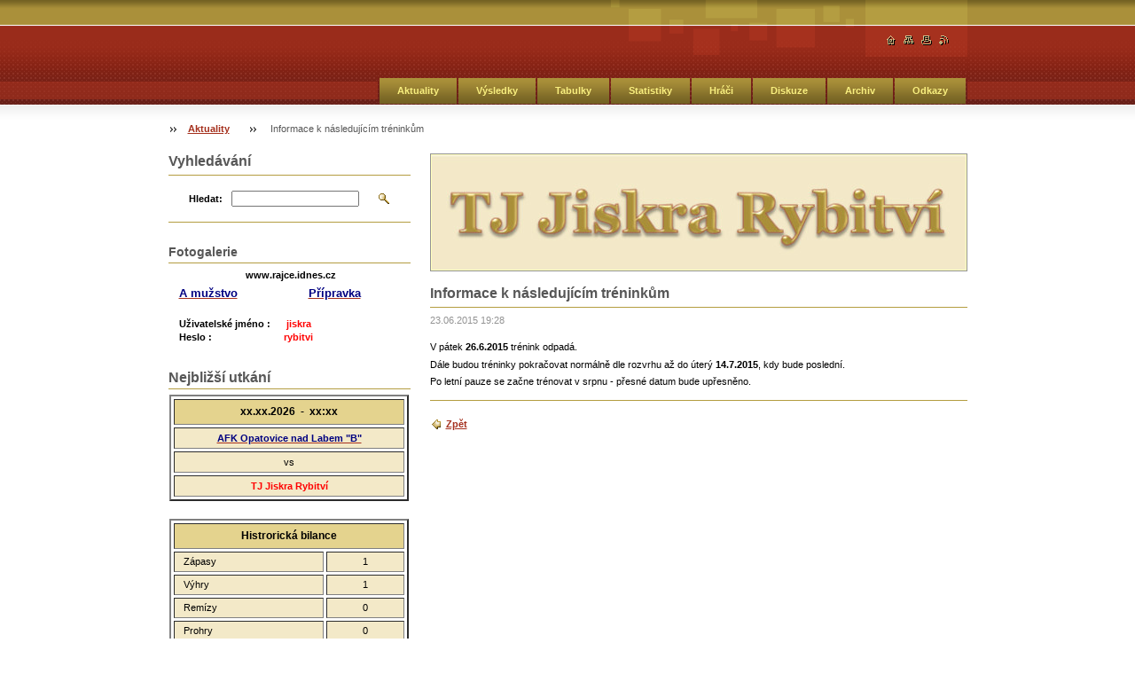

--- FILE ---
content_type: text/html; charset=UTF-8
request_url: https://www.jiskrarybitvi.cz/news/informace-k-nasledujicim-treninkum/
body_size: 9056
content:
<!--[if lte IE 9]><!DOCTYPE HTML PUBLIC "-//W3C//DTD HTML 4.01 Transitional//EN" "https://www.w3.org/TR/html4/loose.dtd"><![endif]-->
<!DOCTYPE html>

<!--[if IE]><html class="ie" lang="cs"><![endif]-->
<!--[if gt IE 9]><!--> 
<html lang="cs">
<!--<![endif]-->

    <head>
        <!--[if lt IE 8]><meta http-equiv="X-UA-Compatible" content="IE=EmulateIE7"><![endif]--><!--[if IE 8]><meta http-equiv="X-UA-Compatible" content="IE=EmulateIE8"><![endif]--><!--[if IE 9]><meta http-equiv="X-UA-Compatible" content="IE=EmulateIE9"><![endif]-->
        <base href="https://www.jiskrarybitvi.cz/">
  <meta charset="utf-8">
  <meta name="description" content="">
  <meta name="keywords" content="">
  <meta name="generator" content="Webnode">
  <meta name="apple-mobile-web-app-capable" content="yes">
  <meta name="apple-mobile-web-app-status-bar-style" content="black">
  <meta name="format-detection" content="telephone=no">
    <link rel="icon" type="image/svg+xml" href="/favicon.svg" sizes="any">  <link rel="icon" type="image/svg+xml" href="/favicon16.svg" sizes="16x16">  <link rel="icon" href="/favicon.ico">  <link rel="stylesheet" href="https://www.jiskrarybitvi.cz/wysiwyg/system.style.css">
<link rel="canonical" href="https://www.jiskrarybitvi.cz/news/informace-k-nasledujicim-treninkum/">
<script type="text/javascript">(function(i,s,o,g,r,a,m){i['GoogleAnalyticsObject']=r;i[r]=i[r]||function(){
			(i[r].q=i[r].q||[]).push(arguments)},i[r].l=1*new Date();a=s.createElement(o),
			m=s.getElementsByTagName(o)[0];a.async=1;a.src=g;m.parentNode.insertBefore(a,m)
			})(window,document,'script','//www.google-analytics.com/analytics.js','ga');ga('create', 'UA-797705-6', 'auto',{"name":"wnd_header"});ga('wnd_header.set', 'dimension1', 'W1');ga('wnd_header.set', 'anonymizeIp', true);ga('wnd_header.send', 'pageview');var pageTrackerAllTrackEvent=function(category,action,opt_label,opt_value){ga('send', 'event', category, action, opt_label, opt_value)};</script>
  <link rel="alternate" type="application/rss+xml" href="https://jiskrarybitvi.cz/rss/all.xml" title="">
<!--[if lte IE 9]><style type="text/css">.cke_skin_webnode iframe {vertical-align: baseline !important;}</style><![endif]-->
        <title>Informace k následujícím tréninkům :: TJ Jiskra Rybitví</title>
        <meta name="robots" content="index, follow">
        <meta name="googlebot" content="index, follow">
        <script type="text/javascript" src="https://d11bh4d8fhuq47.cloudfront.net/_system/skins/v8/50000019/js/lib.js"></script>
        <link rel="stylesheet" type="text/css" href="https://d11bh4d8fhuq47.cloudfront.net/_system/skins/v8/50000019/css/style.css" media="screen,handheld,projection">
        <link rel="stylesheet" type="text/css" href="https://d11bh4d8fhuq47.cloudfront.net/_system/skins/v8/50000019/css/print.css" media="print">
    
				<script type="text/javascript">
				/* <![CDATA[ */
					
					if (typeof(RS_CFG) == 'undefined') RS_CFG = new Array();
					RS_CFG['staticServers'] = new Array('https://d11bh4d8fhuq47.cloudfront.net/');
					RS_CFG['skinServers'] = new Array('https://d11bh4d8fhuq47.cloudfront.net/');
					RS_CFG['filesPath'] = 'https://www.jiskrarybitvi.cz/_files/';
					RS_CFG['filesAWSS3Path'] = 'https://da0007288d.clvaw-cdnwnd.com/95d9c9aef8f2a91ebef9291145238dba/';
					RS_CFG['lbClose'] = 'Zavřít';
					RS_CFG['skin'] = 'default';
					if (!RS_CFG['labels']) RS_CFG['labels'] = new Array();
					RS_CFG['systemName'] = 'Webnode';
						
					RS_CFG['responsiveLayout'] = 0;
					RS_CFG['mobileDevice'] = 0;
					RS_CFG['labels']['copyPasteSource'] = 'Více zde:';
					
				/* ]]> */
				</script><script type="text/javascript" src="https://d11bh4d8fhuq47.cloudfront.net/_system/client/js/compressed/frontend.package.1-3-108.js?ph=da0007288d"></script><style type="text/css"></style></head>

    <body>
        <script type="text/javascript">
            /* <![CDATA[ */
           
                RubicusFrontendIns.addAbsoluteHeaderBlockId('headerMenu');

            /* ]]> */
        </script>    

        <div id="pageWrapper">
    
            <div id="page">
        
                <div id="headerWrapper">
        
                    <div id="header">
                    
                        <div id="headerLogo">                    
                            <div id="logo"><a href="home/" title="Přejít na úvodní stránku."><span id="rbcSystemIdentifierLogo" style="visibility: hidden;">TJ Jiskra Rybitví</span></a></div>                            <script type="text/javascript"> /* <![CDATA[ */ logoCentering(); /* ]]> */ </script>                            
                        </div> <!-- id="headerLogo" -->
                        
                        <div class="cleaner"></div>
                
                        <div class="quick">
                            <ul>                                
                                <li class="homepage"><a href="home/" title="Přejít na úvodní stránku."><span class="hidden">Úvodní stránka</span></a></li>
                                <li class="sitemap"><a href="/sitemap/" title="Přejít na mapu stránek."><span class="hidden">Mapa stránek</span></a></li>
                                <li class="print"><a href="#" onclick="window.print(); return false;" title="Vytisknout stránku"><span class="hidden">Tisk</span></a></li>
                                <li class="rss"><a href="/rss/" title="RSS kanály"><span class="hidden">RSS</span></a></li>
                            </ul>
                        </div> <!-- class="quick" -->
                        
                        <div id="languageSelect"></div>			
                        
                        <hr class="hidden">
                
                        <div id="headerMenu">
                            
<ul class="menu">
	<li class="first"><a href="/home/">Aktuality</a></li>
	<li><a href="/vysledky/">Výsledky</a></li>
	<li><a href="/tabulky/">Tabulky</a></li>
	<li><a href="/statistiky/">Statistiky</a></li>
	<li><a href="/hraci/">Hráči</a></li>
	<li><a href="/diskuze/">Diskuze</a></li>
	<li><a href="/archiv/">Archiv</a></li>
	<li class="last"><a href="/odkazy/">Odkazy</a></li>
</ul>			
                        </div> <!-- id="mainMenu" -->
                        
                        <hr class="hidden">
                        
                        <div class="cleaner"></div>
                            
                        <div id="navigator">
                            <div id="pageNavigator" class="rbcContentBlock"><span class="separator"><span class="invisible"> &gt; </span></span><a class="navFirstPage" href="/home/">Aktuality</a><span class="separator"><span class="invisible"> &gt; </span></span><span id="navCurrentPage">Informace k následujícím tréninkům</span></div>                        </div> <!-- id="navigator" -->
                        
                        <hr class="hidden">                
                        
                        <div class="cleaner"></div>
                
                </div> <!-- id="header" -->
                    
                </div> <!-- id="headerWrapper" -->
                
                <div id="contentWrapper">
                
                    <div id="content" class="threeCols">
                    
                        <div id="mainColumn"> 
                        
                            <div id="illustration">
                                <div class="in1">
                                    <div class="in2">
                                        <img src="https://da0007288d.clvaw-cdnwnd.com/95d9c9aef8f2a91ebef9291145238dba/200003232-13b9e14b3a/50000000.jpg?ph=da0007288d" width="602" height="129" alt="">                                        <br class="hidden">
                                        <span class="slogan"><span id="rbcCompanySlogan" class="rbcNoStyleSpan"></span></span>
                                    </div>
                                </div>
                            </div> <!-- id="illustration" -->                                                   
                            
                            


							<div class="box articleDetail">

		

                                <h1>Informace k následujícím tréninkům</h1>

                                <div class="list">
    								<ins>23.06.2015 19:28</ins>								
    								<div class="wsw">
    									<!-- WSW -->
<p>V pátek <strong>26.6.2015</strong> trénink odpadá.</p>
<p>Dále budou tréninky pokračovat normálně dle rozvrhu až do úterý <strong>14.7.2015</strong>, kdy bude poslední.</p>
<p>Po letní pauze se začne trénovat v srpnu - přesné datum bude upřesněno.</p>

    									<!-- / WSW -->
    								</div><!-- / class="wsw" -->
                                </div> <!-- class="list" -->
                                
                                
                                
                                
                                
                                <div class="back link">                                    
                                    <a class="icon posLeft leftArrow" href="archive/news/">Zpět</a>                                    
                                </div>								

		

								<hr class="hidden">

                                <div class="cleaner"></div>

							</div><!-- class="box articleDetail" -->


		                         
                        </div> <!-- id="mainColumn" -->
                        
                        <div id="leftColumn">
                                            
                            			
                                                
                            

                            <div class="leftSearch box">

		<form action="/search/" method="get" id="fulltextSearch">

                                <h2>Vyhledávání</h2>
                                <fieldset>   
                                    <label for="fulltextSearchText">Hledat:</label>
                                    <input type="text" id="fulltextSearchText" name="text" value="">
                                    <button type="submit" class="submit"><span class="hidden">Hledat</span></button>
                                </fieldset>

		</form>

                                <hr class="hidden">

                                <div class="cleaner"></div>

                            </div> <!-- class="leftSearch box" -->

		
                            			
                            
                            


                                <div class="box wysiwyg">

							        <div class="wsw">
								       <!-- WSW -->

		<h2 style="cursor: default;"><span style="font-size:14px;">Fotogalerie</span><b style="cursor: default;"> </b></h2>
<p style="cursor: default;"><b style="cursor: default;"><a style="cursor: default;" target="_self"><span style="color: rgb(0, 0, 128); cursor: default;"> </span></a></b></p>
<p style="cursor: default; text-align: center;"><b style="cursor: default;">&nbsp;www.rajce.idnes.cz</b></p>
<h4 style="cursor: default;"><b style="cursor: default;">&nbsp;&nbsp; <a href="http://jiskrarybitvi.rajce.idnes.cz/?sort=date" target="_blank"><span style="color: rgb(0, 0, 128); cursor: default;">A mužstvo</span></a>&nbsp;&nbsp;&nbsp;&nbsp;&nbsp;&nbsp;&nbsp;&nbsp;&nbsp;&nbsp;&nbsp;&nbsp;&nbsp;&nbsp;&nbsp;&nbsp;&nbsp;&nbsp;&nbsp; <a href="http://jiskrarybitvipripravka.rajce.idnes.cz/" target="_blank"><span style="color: rgb(0, 0, 128); cursor: default;">Přípravka</span></a></b></h4>
<p style="cursor: default;"><br style="cursor: default;">
<b style="cursor: default;">&nbsp;&nbsp;&nbsp;&nbsp;Uživatelské jméno :&nbsp; &nbsp; &nbsp; <span style="color: rgb(255, 0, 0); cursor: default;">jiskra</span><br style="cursor: default;">
&nbsp;&nbsp;&nbsp;&nbsp;Heslo :&nbsp;&nbsp;&nbsp;&nbsp;&nbsp;&nbsp;&nbsp;&nbsp;&nbsp;&nbsp;&nbsp;&nbsp;&nbsp;&nbsp;&nbsp;&nbsp;&nbsp;&nbsp;&nbsp;&nbsp;&nbsp;&nbsp; &nbsp; &nbsp; </b><span style="color: rgb(255, 0, 0); cursor: default;"><b style="cursor: default;">rybitvi</b></span></p>


								       <!-- WSW -->
							        </div><!-- class="wsw" -->

							        <hr class="hidden">

                                    <div class="cleaner"></div>

			                    </div><!-- class="box wysiwyg" -->

		


                                <div class="box wysiwyg">

							        <div class="wsw">
								       <!-- WSW -->

		<h1>Nejbližší utkání</h1>
<table _extended="true" align="center" border="2" cellpadding="1" cellspacing="3" class="basic" style="width: 270px;" width="270">
	<tbody>
		<tr style="cursor: default;">
			<td align="center" bgcolor="#e4d38e" colspan="4" height="25" style="cursor: default;" valign="middle" width="20"><span style="font-size:12px;"><span style="font-family: verdana,geneva,sans-serif;"><strong>xx.xx.2026&nbsp; -&nbsp; <span style="color:#000000;">xx:xx</span></strong></span></span></td>
		</tr>
		<tr style="cursor: default;">
			<td colspan="4" style="cursor: default; text-align: center; vertical-align: middle; width: 20px; height: 20px; background-color: rgb(243, 233, 200);"><a href="statistiky/souperi/tj-paramo-pardubice/"><strong><span style="color:#000080;"><span style="font-size:12px;"><span style="display: none;">&nbsp;</span></span></span></strong></a><a href="statistiky/souperi/afk-opatovice-nad-labem-b/"><span style="color:#000080;">AFK Opatovice nad Labem "B"</span></a></td>
		</tr>
		<tr style="cursor: default;">
			<td colspan="4" style="cursor: default; text-align: center; vertical-align: middle; width: 20px; height: 20px; background-color: rgb(243, 233, 200);">vs</td>
		</tr>
		<tr style="cursor: default;">
			<td colspan="4" style="cursor: default; vertical-align: middle; width: 20px; height: 20px; background-color: rgb(243, 233, 200); text-align: center;"><span style="color:#ff0000;"><strong>TJ Jiskra Rybitví</strong></span><a href="statistiky/souperi/fk-banik-chvaletice-a/"><span style="color:#0000cd;"><span style="font-size: 12px;"><span style="font-size: 12px;"><span style="font-family: verdana,geneva,sans-serif;"><strong><span style="display: none;">&nbsp;</span><span style="display: none;"> </span></strong></span></span></span></span></a><a href="statistiky/souperi/fk-banik-chvaletice-a/"><span style="color:#0000cd;"><span style="font-size:12px;"><strong><span style="display: none;">&nbsp;</span><span style="display: none;">&nbsp;&nbsp;&nbsp;</span></strong></span></span></a><a href="statistiky/souperi/fk-banik-chvaletice-a/"><span style="color:#0000cd;"><span style="font-size:12px;"><strong><span style="display: none;"> T</span></strong></span></span></a><span style="color:#0000cd;"><span style="font-size:12px;"><strong><span style="display: none;">Sokol RohoznicT</span></strong></span></span></td>
		</tr>
	</tbody>
</table>
<p>&nbsp;</p>
<table align="center" border="2" cellpadding="1" cellspacing="3" class="basic" style="width: 270px;">
	<tbody>
		<tr>
			<td colspan="2" style="width: 180px; text-align: center; height: 25px; background-color: rgb(228, 211, 142);"><strong><span style="font-size:12px;"><span style="font-family: verdana,geneva,sans-serif;">Histrorická bilance</span></span></strong></td>
		</tr>
		<tr>
			<td style="width: 165px; background-color: rgb(243, 233, 200); height: 19px;">&nbsp;&nbsp; Zápasy</td>
			<td style="background-color: rgb(243, 233, 200); text-align: center;">1</td>
		</tr>
		<tr>
			<td style="width: 165px; background-color: rgb(243, 233, 200); height: 19px;">&nbsp;&nbsp; Výhry</td>
			<td style="background-color: rgb(243, 233, 200); text-align: center;">1</td>
		</tr>
		<tr>
			<td style="width: 165px; background-color: rgb(243, 233, 200); height: 19px;">&nbsp;&nbsp; Remízy</td>
			<td style="background-color: rgb(243, 233, 200); text-align: center;">0</td>
		</tr>
		<tr>
			<td style="width: 165px; background-color: rgb(243, 233, 200); height: 19px;">&nbsp;&nbsp; Prohry</td>
			<td style="background-color: rgb(243, 233, 200); text-align: center;">0</td>
		</tr>
		<tr>
			<td style="width: 165px; background-color: rgb(243, 233, 200); height: 19px;">&nbsp;&nbsp; Skóre</td>
			<td style="background-color: rgb(243, 233, 200); text-align: center;">2 : 1</td>
		</tr>
		<tr>
			<td style="width: 165px; background-color: rgb(243, 233, 200); height: 19px;">&nbsp;&nbsp; Žluté karty</td>
			<td style="background-color: rgb(243, 233, 200); text-align: center;">2 : 2</td>
		</tr>
		<tr>
			<td style="width: 165px; background-color: rgb(243, 233, 200); height: 19px;">&nbsp;&nbsp; Červené karty</td>
			<td style="background-color: rgb(243, 233, 200); text-align: center;">0 : 0</td>
		</tr>
		<tr>
			<td style="width: 165px; background-color: rgb(243, 233, 200); height: 19px;">&nbsp;&nbsp; Shutout</td>
			<td style="background-color: rgb(243, 233, 200); text-align: center;">0 x</td>
		</tr>
		<tr>
			<td style="width: 165px; background-color: rgb(243, 233, 200); height: 19px;">&nbsp;&nbsp; Nevstřelený gól</td>
			<td style="background-color: rgb(243, 233, 200); text-align: center;">0 x</td>
		</tr>
	</tbody>
</table>
<p>&nbsp;</p>
<table align="center" border="2" cellpadding="1" cellspacing="3" class="basic" style="width: 270px;">
	<tbody>
		<tr>
			<td colspan="3" style="width: 180px; text-align: center; height: 25px; background-color: rgb(228, 211, 142);"><strong>Nejvíc s tímto soupeřem</strong></td>
		</tr>
		<tr>
			<td colspan="1" style="width: 70px; background-color: rgb(243, 233, 200); height: 19px; text-align: center;">Zápasy</td>
			<td style="width: 165px; background-color: rgb(243, 233, 200); height: 19px;">&nbsp; 16 hráčů</td>
			<td colspan="1" style="background-color: rgb(243, 233, 200); text-align: center; width: 30px;">1x</td>
		</tr>
		<tr>
			<td colspan="1" rowspan="2" style="background-color: rgb(243, 233, 200); text-align: center; width: 50px;">Góly</td>
			<td style="width: 165px; background-color: rgb(243, 233, 200); height: 19px;">&nbsp; Nyč Filip</td>
			<td colspan="1" rowspan="2" style="width: 50px; background-color: rgb(243, 233, 200); height: 19px; text-align: center;">1x</td>
		</tr>
		<tr>
			<td style="width: 165px; background-color: rgb(243, 233, 200); height: 19px;">&nbsp; Vlk Patrik</td>
		</tr>
		<tr>
			<td colspan="1" rowspan="2" style="width: 50px; background-color: rgb(243, 233, 200); height: 19px; text-align: center;">ŽK</td>
			<td style="background-color: rgb(243, 233, 200); width: 165px; height: 19px;">&nbsp; Rež Martin</td>
			<td colspan="1" rowspan="2" style="background-color: rgb(243, 233, 200); width: 50px; height: 19px; text-align: center;">1x</td>
		</tr>
		<tr>
			<td style="background-color: rgb(243, 233, 200); width: 165px; height: 19px;">&nbsp; Slavík Daniel</td>
		</tr>
		<tr>
			<td colspan="1" style="width: 50px; background-color: rgb(243, 233, 200); height: 19px; text-align: center;">ČK</td>
			<td style="background-color: rgb(243, 233, 200); width: 165px; height: 19px;">&nbsp; -</td>
			<td colspan="1" style="background-color: rgb(243, 233, 200); width: 50px; height: 19px; text-align: center;">-</td>
		</tr>
	</tbody>
</table>
<p>&nbsp;</p>


								       <!-- WSW -->
							        </div><!-- class="wsw" -->

							        <hr class="hidden">

                                    <div class="cleaner"></div>

			                    </div><!-- class="box wysiwyg" -->

		


                                <div class="box wysiwyg">

							        <div class="wsw">
								       <!-- WSW -->

		<h2 style="cursor: default;"><span style="font-size:14px;">Rozlosování&nbsp; -&nbsp; Podzim 2025</span></h2>
<table border="0" cellpadding="0" cellspacing="0" class="basic" height="302" style="width: 270px; height: 330px;" width="271">
	<thead>
		<tr>
			<td style="background-color: rgb(228, 211, 142);">&nbsp;</td>
			<td style="width: 35px; background-color: rgb(228, 211, 142); height: 25px;"><strong>Datum</strong></td>
			<td style="width: 35px; background-color: rgb(228, 211, 142); text-align: center;"><strong>Zápas</strong></td>
			<td style="width: 35px; background-color: rgb(228, 211, 142); text-align: center;"><strong>Čas</strong></td>
		</tr>
	</thead>
	<tbody>
		<tr>
			<td style="width: 22px; background-color: rgb(243, 233, 200); text-align: center; height: 20px;">Ne</td>
			<td style="width: 35px; background-color: rgb(243, 233, 200); text-align: center; height: 20px;">17.08.</td>
			<td style="width: 170px; background-color: rgb(243, 233, 200); height: 19px;">&nbsp; Dražkovice :<strong> Rybitví</strong></td>
			<td style="width: 45px; background-color: rgb(243, 233, 200); text-align: center; height: 20px;"><span style="color:#800000;"><strong>4 : 2</strong></span></td>
		</tr>
		<tr>
			<td style="width: 22px; background-color: rgb(243, 233, 200); text-align: center; height: 20px;">So</td>
			<td style="width: 35px; background-color: rgb(243, 233, 200); text-align: center; height: 20px;">23.08.</td>
			<td style="width: 170px; background-color: rgb(243, 233, 200); height: 19px;">&nbsp; <strong>Rybitví</strong> : St. Mateřov</td>
			<td style="width: 45px; background-color: rgb(243, 233, 200); text-align: center; height: 20px;"><span style="color:#800000;"><strong>5 : 0</strong></span></td>
		</tr>
		<tr>
			<td style="width: 22px; background-color: rgb(243, 233, 200); text-align: center; height: 20px;">Ne</td>
			<td style="width: 35px; background-color: rgb(243, 233, 200); text-align: center; height: 20px;">31.08.</td>
			<td style="width: 170px; background-color: rgb(243, 233, 200); height: 19px;">&nbsp; Ostřešany :<strong> Rybitví</strong></td>
			<td style="width: 45px; background-color: rgb(243, 233, 200); text-align: center; height: 20px;"><span style="color:#800000;"><strong>3 : 0</strong></span></td>
		</tr>
		<tr>
			<td style="width: 22px; background-color: rgb(243, 233, 200); text-align: center; height: 20px;">So</td>
			<td style="width: 35px; background-color: rgb(243, 233, 200); text-align: center; height: 20px;">06.09.</td>
			<td style="width: 170px; background-color: rgb(243, 233, 200); height: 19px;">&nbsp; <strong>Rybitví </strong>:<strong>&nbsp;</strong>Chvaletice</td>
			<td style="width: 45px; background-color: rgb(243, 233, 200); text-align: center; height: 20px;"><span style="color:#800000;"><strong>3 : 1</strong></span></td>
		</tr>
		<tr>
			<td style="width: 22px; background-color: rgb(243, 233, 200); text-align: center; height: 20px;">So</td>
			<td style="width: 35px; background-color: rgb(243, 233, 200); text-align: center; height: 20px;">13.09.</td>
			<td style="width: 170px; background-color: rgb(243, 233, 200); height: 19px;">&nbsp; Horní Ředice B :<strong> Rybitví</strong></td>
			<td style="width: 45px; background-color: rgb(243, 233, 200); text-align: center; height: 20px;"><span style="color:#800000;"><strong>4 : 2</strong></span></td>
		</tr>
		<tr>
			<td style="width: 22px; background-color: rgb(243, 233, 200); text-align: center; height: 20px;">So</td>
			<td style="width: 35px; background-color: rgb(243, 233, 200); text-align: center; height: 20px;">20.09.</td>
			<td style="width: 170px; background-color: rgb(243, 233, 200); height: 19px;">&nbsp; <strong><strong>Rybitví&nbsp;</strong></strong>: Rohoznice</td>
			<td style="width: 45px; background-color: rgb(243, 233, 200); text-align: center; height: 20px;"><span style="color:#800000;"><strong>2 : 5</strong></span></td>
		</tr>
		<tr>
			<td style="width: 22px; background-color: rgb(243, 233, 200); text-align: center; height: 20px;">So</td>
			<td style="width: 35px; background-color: rgb(243, 233, 200); text-align: center; height: 20px;">27.09.</td>
			<td style="width: 170px; background-color: rgb(243, 233, 200); height: 19px;">&nbsp; Valy :<strong> Rybitví</strong></td>
			<td style="width: 45px; background-color: rgb(243, 233, 200); text-align: center; height: 20px;"><span style="color:#800000;"><strong>1 : 1</strong></span></td>
		</tr>
		<tr>
			<td style="width: 22px; background-color: rgb(243, 233, 200); text-align: center; height: 20px;">So</td>
			<td style="width: 35px; background-color: rgb(243, 233, 200); text-align: center; height: 20px;">04.10.</td>
			<td style="width: 170px; background-color: rgb(243, 233, 200); height: 19px;">&nbsp;&nbsp;<strong>Rybitví </strong>: Dolany</td>
			<td style="width: 45px; background-color: rgb(243, 233, 200); text-align: center; height: 20px;"><span style="color:#800000;"><strong>5 : 2</strong></span></td>
		</tr>
		<tr>
			<td style="width: 22px; background-color: rgb(243, 233, 200); text-align: center; height: 20px;">Ne</td>
			<td style="width: 35px; background-color: rgb(243, 233, 200); text-align: center; height: 20px;">12.10.</td>
			<td style="width: 170px; background-color: rgb(243, 233, 200); height: 19px;">&nbsp; Paramo Pce :<strong> Rybitví</strong></td>
			<td style="width: 45px; background-color: rgb(243, 233, 200); text-align: center; height: 20px;"><span style="color:#800000;"><strong>4 : 4</strong></span></td>
		</tr>
		<tr>
			<td style="width: 22px; background-color: rgb(243, 233, 200); text-align: center; height: 20px;">So</td>
			<td style="width: 35px; background-color: rgb(243, 233, 200); text-align: center; height: 20px;"><span style="color:#000000;">18.10.</span></td>
			<td style="width: 170px; background-color: rgb(243, 233, 200); height: 19px;">&nbsp; <strong>Rybitví</strong>&nbsp;: Jaroslav</td>
			<td style="width: 45px; background-color: rgb(243, 233, 200); text-align: center; height: 20px;"><span style="color:#800000;"><strong>3 : 0</strong></span></td>
		</tr>
		<tr>
			<td style="width: 22px; background-color: rgb(243, 233, 200); text-align: center; height: 20px;">Ne</td>
			<td style="width: 35px; background-color: rgb(243, 233, 200); text-align: center; height: 20px;">26.10.</td>
			<td style="width: 170px; background-color: rgb(243, 233, 200); height: 19px;">&nbsp; St. Hradiště :<strong> Rybitví</strong></td>
			<td style="width: 45px; background-color: rgb(243, 233, 200); text-align: center; height: 20px;"><span style="color:#800000;"><strong>6 : 0</strong></span></td>
		</tr>
		<tr>
			<td style="width: 22px; background-color: rgb(243, 233, 200); text-align: center; height: 20px;">So</td>
			<td style="width: 35px; background-color: rgb(243, 233, 200); text-align: center; height: 20px;">01.11</td>
			<td style="width: 170px; background-color: rgb(243, 233, 200); height: 19px;">&nbsp;<strong>&nbsp;Rybitví</strong>&nbsp;: Řečany n/L</td>
			<td style="width: 45px; background-color: rgb(243, 233, 200); text-align: center; height: 20px;"><span style="color:#800000;"><strong>2 : 6</strong></span></td>
		</tr>
		<tr>
			<td style="width: 22px; background-color: rgb(243, 233, 200); text-align: center; height: 20px;">So</td>
			<td style="width: 35px; background-color: rgb(243, 233, 200); text-align: center; height: 20px;">08.11</td>
			<td style="width: 170px; background-color: rgb(243, 233, 200); height: 19px;">&nbsp;<strong>&nbsp;Rybitví</strong>&nbsp;: Opatovice n/L</td>
			<td style="width: 45px; background-color: rgb(243, 233, 200); text-align: center; height: 20px;"><span style="color:#800000;"><strong>2 : 1</strong></span></td>
		</tr>
	</tbody>
</table>
<p style="cursor: default;">&nbsp;</p>
<p style="cursor: default;">&nbsp;</p>


								       <!-- WSW -->
							        </div><!-- class="wsw" -->

							        <hr class="hidden">

                                    <div class="cleaner"></div>

			                    </div><!-- class="box wysiwyg" -->

		


                                <div class="box wysiwyg">

							        <div class="wsw">
								       <!-- WSW -->

		<h2><span style="font-size:14px;">Rozlosování - veteráni nad 40 let</span></h2>
<table _extended="true" align="center" border="2" cellpadding="1" cellspacing="3" class="basic" height="98" width="270">
	<tbody>
		<tr style="cursor: default;">
			<td colspan="3" style="cursor: default; width: 40px; height: 22px; background-color: rgb(228, 211, 142); text-align: center;"><b style="cursor: default;">&nbsp;&nbsp; Turnaj č.1</b></td>
		</tr>
		<tr>
			<td style="cursor: default; text-align: center; width: 80px; height: 18px; background-color: rgb(243, 233, 200);"><strong>10.01.</strong></td>
			<td colspan="2" rowspan="1" style="cursor: default; width: 220px; height: 18px; background-color: rgb(243, 233, 200); text-align: center;"><strong>UMT Pardubice</strong></td>
		</tr>
		<tr>
			<td style="cursor: default; text-align: center; width: 40px; height: 18px; background-color: rgb(243, 233, 200);">09:25</td>
			<td style="cursor: default; width: 220px; height: 18px; background-color: rgb(243, 233, 200);">&nbsp; Starý Mateřov</td>
			<td style="text-align: center; cursor: default; width: 100px; background-color: rgb(243, 233, 200);">&nbsp;</td>
		</tr>
		<tr>
			<td style="cursor: default; text-align: center; width: 40px; height: 18px; background-color: rgb(243, 233, 200);">09:25</td>
			<td style="cursor: default; width: 220px; height: 18px; background-color: rgb(243, 233, 200);">&nbsp; Lázně Bohdaneč</td>
			<td style="text-align: center; cursor: default; width: 100px; background-color: rgb(243, 233, 200);">&nbsp;</td>
		</tr>
		<tr>
			<td style="cursor: default; text-align: center; width: 40px; height: 18px; background-color: rgb(243, 233, 200);">10:40</td>
			<td style="cursor: default; width: 220px; height: 18px; background-color: rgb(243, 233, 200);">&nbsp; Semín</td>
			<td style="text-align: center; cursor: default; width: 100px; background-color: rgb(243, 233, 200);">&nbsp;</td>
		</tr>
		<tr>
			<td style="cursor: default; text-align: center; width: 40px; height: 18px; background-color: rgb(243, 233, 200);">11:05</td>
			<td style="cursor: default; width: 220px; height: 18px; background-color: rgb(243, 233, 200);">&nbsp; Mnětice</td>
			<td style="text-align: center; cursor: default; width: 100px; background-color: rgb(243, 233, 200);">&nbsp;</td>
		</tr>
		<tr>
			<td style="cursor: default; text-align: center; width: 40px; height: 18px; background-color: rgb(243, 233, 200);">11:30</td>
			<td style="cursor: default; width: 220px; height: 18px; background-color: rgb(243, 233, 200);">&nbsp; Řečany nad Labem</td>
			<td style="text-align: center; cursor: default; width: 50px; background-color: rgb(243, 233, 200);">&nbsp;</td>
		</tr>
		<tr>
			<td colspan="3" style="cursor: default; text-align: center; width: 40px; height: 22px; background-color: rgb(228, 211, 142);">&nbsp; <b style="cursor: default;">Turnaj č.2</b></td>
		</tr>
		<tr>
			<td style="cursor: default; text-align: center; width: 40px; height: 18px; background-color: rgb(243, 233, 200);">&nbsp;</td>
			<td colspan="2" rowspan="1" style="cursor: default; width: 220px; height: 18px; background-color: rgb(243, 233, 200); text-align: center;">&nbsp;</td>
		</tr>
		<tr>
			<td style="cursor: default; text-align: center; width: 40px; height: 18px; background-color: rgb(243, 233, 200);">&nbsp;</td>
			<td style="cursor: default; width: 220px; height: 18px; background-color: rgb(243, 233, 200);">&nbsp;&nbsp;</td>
			<td style="text-align: center; cursor: default; width: 50px; background-color: rgb(243, 233, 200);">&nbsp;</td>
		</tr>
		<tr>
			<td style="cursor: default; text-align: center; width: 40px; height: 18px; background-color: rgb(243, 233, 200);">&nbsp;</td>
			<td style="cursor: default; width: 220px; height: 18px; background-color: rgb(243, 233, 200);">&nbsp;&nbsp;</td>
			<td style="text-align: center; cursor: default; width: 50px; background-color: rgb(243, 233, 200);">&nbsp;</td>
		</tr>
		<tr>
			<td colspan="3" style="cursor: default; text-align: center; width: 40px; height: 22px; background-color: rgb(228, 211, 142);">&nbsp;<b style="cursor: default;">Turnaj č.3</b></td>
		</tr>
		<tr>
			<td style="cursor: default; text-align: center; width: 40px; height: 18px; background-color: rgb(243, 233, 200);">&nbsp;</td>
			<td colspan="2" rowspan="1" style="cursor: default; width: 220px; height: 18px; background-color: rgb(243, 233, 200); text-align: center;">&nbsp;</td>
		</tr>
		<tr>
			<td style="cursor: default; text-align: center; width: 40px; height: 18px; background-color: rgb(243, 233, 200);">&nbsp;</td>
			<td style="cursor: default; width: 220px; height: 18px; background-color: rgb(243, 233, 200);">&nbsp;&nbsp;</td>
			<td style="text-align: center; cursor: default; width: 50px; background-color: rgb(243, 233, 200);">&nbsp;</td>
		</tr>
		<tr>
			<td style="cursor: default; text-align: center; width: 40px; height: 18px; background-color: rgb(243, 233, 200);">&nbsp;</td>
			<td style="cursor: default; width: 220px; height: 18px; background-color: rgb(243, 233, 200);">&nbsp;&nbsp;</td>
			<td style="text-align: center; cursor: default; width: 50px; background-color: rgb(243, 233, 200);">&nbsp;</td>
		</tr>
		<tr>
			<td colspan="3" style="cursor: default; text-align: center; width: 40px; height: 22px; background-color: rgb(228, 211, 142);"><b style="cursor: default;">Turnaj č.4</b></td>
		</tr>
		<tr>
			<td style="cursor: default; text-align: center; width: 40px; height: 18px; background-color: rgb(243, 233, 200);">&nbsp;</td>
			<td colspan="2" rowspan="1" style="cursor: default; width: 220px; height: 18px; background-color: rgb(243, 233, 200); text-align: center;">&nbsp;</td>
		</tr>
		<tr>
			<td style="cursor: default; text-align: center; width: 40px; height: 18px; background-color: rgb(243, 233, 200);">&nbsp;</td>
			<td style="cursor: default; width: 220px; height: 18px; background-color: rgb(243, 233, 200);">&nbsp;&nbsp;</td>
			<td style="text-align: center; cursor: default; width: 50px; background-color: rgb(243, 233, 200);">&nbsp;</td>
		</tr>
		<tr>
			<td style="cursor: default; text-align: center; width: 40px; height: 18px; background-color: rgb(243, 233, 200);">&nbsp;</td>
			<td style="cursor: default; width: 220px; height: 18px; background-color: rgb(243, 233, 200);">&nbsp;&nbsp;</td>
			<td style="text-align: center; cursor: default; width: 50px; background-color: rgb(243, 233, 200);">&nbsp;</td>
		</tr>
	</tbody>
</table>
<p>&nbsp;</p>


								       <!-- WSW -->
							        </div><!-- class="wsw" -->

							        <hr class="hidden">

                                    <div class="cleaner"></div>

			                    </div><!-- class="box wysiwyg" -->

		


                                <div class="box wysiwyg">

							        <div class="wsw">
								       <!-- WSW -->

		<h2 style="cursor: default;"><span style="font-size:14px;">Tabulka&nbsp; 2025 / 2026</span></h2>
<table _extended="true" align="center" border="2" cellpadding="1" cellspacing="3" class="basic" height="98" style="cursor: default; width: 270px;" width="270">
	<tbody style="cursor: default;">
		<tr style="cursor: default;">
			<td colspan="3" style="cursor: default; width: 40px; height: 25px; background-color: rgb(228, 211, 142); text-align: center;"><b style="cursor: default;">Tabulka 2025 / 2026</b></td>
		</tr>
		<tr>
			<td style="cursor: default; text-align: center; width: 40px; height: 18px; background-color: rgb(243, 233, 200);">1.</td>
			<td style="cursor: default; width: 220px; height: 18px; background-color: rgb(243, 233, 200);">&nbsp; &nbsp;TJ Sokol Staré Hradiště</td>
			<td style="text-align: center; cursor: default; width: 50px; background-color: rgb(243, 233, 200);">31</td>
		</tr>
		<tr>
			<td style="cursor: default; text-align: center; width: 40px; height: 18px; background-color: rgb(243, 233, 200);">2.</td>
			<td style="cursor: default; width: 220px; height: 18px; background-color: rgb(243, 233, 200);">&nbsp; &nbsp;SK Řečany nad Labem</td>
			<td style="text-align: center; cursor: default; width: 50px; background-color: rgb(243, 233, 200);">31</td>
		</tr>
		<tr>
			<td style="cursor: default; text-align: center; width: 40px; height: 18px; background-color: rgb(243, 233, 200);">3.</td>
			<td style="cursor: default; width: 220px; height: 18px; background-color: rgb(243, 233, 200);">&nbsp; &nbsp;FK Baník Chvaletice</td>
			<td style="text-align: center; cursor: default; width: 50px; background-color: rgb(243, 233, 200);">26</td>
		</tr>
		<tr>
			<td style="cursor: default; text-align: center; width: 40px; height: 18px; background-color: rgb(243, 233, 200);">4.</td>
			<td style="cursor: default; width: 220px; height: 18px; background-color: rgb(243, 233, 200);">&nbsp; &nbsp;AFK Ostřešany</td>
			<td style="text-align: center; cursor: default; width: 50px; background-color: rgb(243, 233, 200);">21</td>
		</tr>
		<tr>
			<td style="cursor: default; text-align: center; width: 40px; height: 18px; background-color: rgb(243, 233, 200);">5.</td>
			<td style="cursor: default; width: 220px; height: 18px; background-color: rgb(243, 233, 200);">&nbsp; &nbsp;TJ Jaroslav</td>
			<td style="text-align: center; cursor: default; width: 50px; background-color: rgb(243, 233, 200);">21</td>
		</tr>
		<tr>
			<td style="cursor: default; text-align: center; width: 40px; height: 18px; background-color: rgb(243, 233, 200);">6.</td>
			<td style="cursor: default; width: 220px; height: 18px; background-color: rgb(243, 233, 200);">&nbsp; &nbsp;AFK Opatovice nad Labem B</td>
			<td style="text-align: center; cursor: default; width: 50px; background-color: rgb(243, 233, 200);">21</td>
		</tr>
		<tr>
			<td style="cursor: default; text-align: center; width: 40px; height: 18px; background-color: rgb(243, 233, 200);">7.</td>
			<td style="cursor: default; width: 220px; height: 18px; background-color: rgb(243, 233, 200);">&nbsp; &nbsp;SK Dražkovice</td>
			<td style="text-align: center; cursor: default; width: 50px; background-color: rgb(243, 233, 200);">18</td>
		</tr>
		<tr>
			<td style="cursor: default; text-align: center; width: 40px; height: 18px; background-color: rgb(243, 233, 200);">8.</td>
			<td bgcolor="#f3e9c8" height="18" style="cursor: default;" width="220">&nbsp; &nbsp;<strong>TJ Jiskra Rybitví</strong></td>
			<td style="text-align: center; cursor: default; width: 50px; background-color: rgb(243, 233, 200);">17</td>
		</tr>
		<tr>
			<td style="cursor: default; text-align: center; width: 40px; height: 18px; background-color: rgb(243, 233, 200);">9.</td>
			<td style="cursor: default; width: 220px; height: 18px; background-color: rgb(243, 233, 200);">&nbsp; &nbsp;TJ Paramo Pardubice</td>
			<td style="text-align: center; cursor: default; width: 50px; background-color: rgb(243, 233, 200);">16</td>
		</tr>
		<tr>
			<td style="cursor: default; text-align: center; width: 40px; height: 18px; background-color: rgb(243, 233, 200);">10.</td>
			<td bgcolor="#f3e9c8" height="18" style="cursor: default;" width="220">&nbsp;&nbsp;<strong>&nbsp;</strong>SK Dolany</td>
			<td style="text-align: center; cursor: default; width: 50px; background-color: rgb(243, 233, 200);">14</td>
		</tr>
		<tr>
			<td style="cursor: default; text-align: center; width: 40px; height: 18px; background-color: rgb(243, 233, 200);">11.</td>
			<td bgcolor="#f3e9c8" height="18" style="cursor: default;" width="220">&nbsp;&nbsp;<strong>&nbsp;</strong>FK Horní Ředice B</td>
			<td style="text-align: center; cursor: default; width: 50px; background-color: rgb(243, 233, 200);">13</td>
		</tr>
		<tr>
			<td style="cursor: default; text-align: center; width: 40px; height: 18px; background-color: rgb(243, 233, 200);">12.</td>
			<td bgcolor="#f3e9c8" height="18" style="cursor: default;" width="220">&nbsp; &nbsp;TJ Sokol Rohoznice</td>
			<td style="text-align: center; cursor: default; width: 50px; background-color: rgb(243, 233, 200);">12</td>
		</tr>
		<tr>
			<td style="cursor: default; text-align: center; width: 40px; height: 18px; background-color: rgb(243, 233, 200);">13.</td>
			<td bgcolor="#f3e9c8" height="18" style="cursor: default;" width="220">&nbsp; &nbsp;SK Starý Mateřov</td>
			<td style="text-align: center; cursor: default; width: 50px; background-color: rgb(243, 233, 200);">12</td>
		</tr>
		<tr>
			<td style="cursor: default; text-align: center; width: 40px; height: 18px; background-color: rgb(243, 233, 200);">14.</td>
			<td bgcolor="#f3e9c8" height="18" style="cursor: default;" width="220">&nbsp; &nbsp;TJ Valy</td>
			<td style="text-align: center; cursor: default; width: 50px; background-color: rgb(243, 233, 200);">6</td>
		</tr>
	</tbody>
</table>
<p>&nbsp;</p>
<h2 style="cursor: default;"><span style="font-size:14px;">Tabulka&nbsp; 2025 / 2026 - veteráni</span></h2>
<table _extended="true" align="center" border="2" cellpadding="1" cellspacing="3" class="basic" height="98" style="cursor: default; width: 270px;" width="270">
	<tbody style="cursor: default;">
		<tr style="cursor: default;">
			<td colspan="3" style="cursor: default; width: 40px; height: 25px; background-color: rgb(228, 211, 142); text-align: center;"><b style="cursor: default;">Tabulka 2025 / 2026</b></td>
		</tr>
		<tr>
			<td style="cursor: default; text-align: center; width: 40px; height: 18px; background-color: rgb(243, 233, 200);">1.</td>
			<td style="cursor: default; width: 220px; height: 18px; background-color: rgb(243, 233, 200);">&nbsp; &nbsp;TJ Sokol Mnětice</td>
			<td style="text-align: center; cursor: default; width: 50px; background-color: rgb(243, 233, 200);">&nbsp;</td>
		</tr>
		<tr>
			<td style="cursor: default; text-align: center; width: 40px; height: 18px; background-color: rgb(243, 233, 200);">2.</td>
			<td style="cursor: default; width: 220px; height: 18px; background-color: rgb(243, 233, 200);">&nbsp; &nbsp;SK Řečany nad Labem</td>
			<td style="text-align: center; cursor: default; width: 50px; background-color: rgb(243, 233, 200);">&nbsp;</td>
		</tr>
		<tr>
			<td style="cursor: default; text-align: center; width: 40px; height: 18px; background-color: rgb(243, 233, 200);">3.</td>
			<td style="cursor: default; width: 220px; height: 18px; background-color: rgb(243, 233, 200);">&nbsp;&nbsp;&nbsp;SK Starý Mateřov</td>
			<td style="text-align: center; cursor: default; width: 50px; background-color: rgb(243, 233, 200);">&nbsp;</td>
		</tr>
		<tr>
			<td style="cursor: default; text-align: center; width: 40px; height: 18px; background-color: rgb(243, 233, 200);">4.</td>
			<td style="cursor: default; width: 220px; height: 18px; background-color: rgb(243, 233, 200);">&nbsp; &nbsp;TJ Jiskra Rybitví</td>
			<td style="text-align: center; cursor: default; width: 50px; background-color: rgb(243, 233, 200);">&nbsp;</td>
		</tr>
		<tr>
			<td style="cursor: default; text-align: center; width: 40px; height: 18px; background-color: rgb(243, 233, 200);">5.</td>
			<td style="cursor: default; width: 220px; height: 18px; background-color: rgb(243, 233, 200);">&nbsp; &nbsp;TJ Sokol Semín</td>
			<td style="text-align: center; cursor: default; width: 50px; background-color: rgb(243, 233, 200);">&nbsp;</td>
		</tr>
		<tr>
			<td style="cursor: default; text-align: center; width: 40px; height: 18px; background-color: rgb(243, 233, 200);">6.</td>
			<td style="cursor: default; width: 220px; height: 18px; background-color: rgb(243, 233, 200);">&nbsp; &nbsp;SK Lázně Bohdaneč</td>
			<td style="text-align: center; cursor: default; width: 50px; background-color: rgb(243, 233, 200);">&nbsp;</td>
		</tr>
	</tbody>
</table>
<p>&nbsp;</p>


								       <!-- WSW -->
							        </div><!-- class="wsw" -->

							        <hr class="hidden">

                                    <div class="cleaner"></div>

			                    </div><!-- class="box wysiwyg" -->

		


                                <div class="box wysiwyg">

							        <div class="wsw">
								       <!-- WSW -->

		<h2 style="cursor: default;"><span style="font-size:14px;">Střelci&nbsp; 2025 / 2026</span></h2>
<table _extended="true" align="center" border="2" cellpadding="1" cellspacing="3" class="basic" height="98" style="cursor: default; width: 270px;" width="270">
	<tbody style="cursor: default;">
		<tr style="cursor: default;">
			<td bgcolor="#e4d38e" height="25" style="text-align: left; cursor: default;" width="180"><b style="cursor: default;">&nbsp;&nbsp;&nbsp;&nbsp; Jméno</b></td>
			<td bgcolor="#e4d38e" style="text-align: center; cursor: default;">&nbsp;<b style="cursor: default;">Góly</b></td>
		</tr>
		<tr>
			<td bgcolor="#f3e9c8" height="18" style="cursor: default;" width="220">&nbsp; Nyč Filip</td>
			<td bgcolor="#f3e9c8" style="text-align: center; cursor: default;" width="70">12</td>
		</tr>
		<tr>
			<td bgcolor="#f3e9c8" height="18" style="cursor: default;" width="220">&nbsp; Vlk Patrik</td>
			<td bgcolor="#f3e9c8" style="text-align: center; cursor: default;" width="70">10</td>
		</tr>
		<tr>
			<td bgcolor="#f3e9c8" height="18" style="cursor: default;" width="220">&nbsp;&nbsp;Válek Vít</td>
			<td bgcolor="#f3e9c8" style="text-align: center; cursor: default;" width="70">3</td>
		</tr>
		<tr>
			<td bgcolor="#f3e9c8" height="18" style="cursor: default;" width="220">&nbsp;&nbsp;Führer Michal</td>
			<td bgcolor="#f3e9c8" style="text-align: center; cursor: default;" width="70">1</td>
		</tr>
		<tr>
			<td bgcolor="#f3e9c8" height="18" style="cursor: default;" width="220">&nbsp; Jarmar Jiří</td>
			<td bgcolor="#f3e9c8" style="text-align: center; cursor: default;" width="70">1</td>
		</tr>
		<tr>
			<td bgcolor="#f3e9c8" height="18" style="cursor: default;" width="220">&nbsp; Klečka Jakub</td>
			<td bgcolor="#f3e9c8" style="text-align: center; cursor: default;" width="70">1</td>
		</tr>
		<tr>
			<td bgcolor="#f3e9c8" height="18" style="cursor: default;" width="220">&nbsp;&nbsp;Lysoněk Enrique</td>
			<td bgcolor="#f3e9c8" style="text-align: center; cursor: default;" width="70">1</td>
		</tr>
		<tr>
			<td bgcolor="#f3e9c8" height="18" style="cursor: default;" width="220">&nbsp; Sekereš Martin</td>
			<td bgcolor="#f3e9c8" style="text-align: center; cursor: default;" width="70">1</td>
		</tr>
		<tr>
			<td bgcolor="#f3e9c8" height="18" style="cursor: default;" width="220">&nbsp; Slavík Daniel</td>
			<td bgcolor="#f3e9c8" style="text-align: center; cursor: default;" width="70">1</td>
		</tr>
		<tr style="cursor: default;">
			<td colspan="2" style="cursor: default; width: 220px; height: 10px;">&nbsp;</td>
		</tr>
		<tr style="cursor: default;">
			<td bgcolor="#f3e9c8" height="20" style="cursor: default;" width="220">&nbsp;&nbsp;&nbsp;&nbsp; <b style="cursor: default;">Celkem</b></td>
			<td bgcolor="#f3e9c8" style="text-align: center; cursor: default;" width="70"><strong>31</strong></td>
		</tr>
	</tbody>
</table>
<p style="cursor: default;">&nbsp;</p>
<p style="cursor: default;">&nbsp;</p>
<h2 style="cursor: default;"><span style="font-size:14px;">Střelci - veteráni nad 40 let</span></h2>
<table _extended="true" align="center" border="2" cellpadding="1" cellspacing="3" class="basic" height="98" style="cursor: default; width: 270px;" width="270">
	<tbody style="cursor: default;">
		<tr style="cursor: default;">
			<td bgcolor="#e4d38e" height="25" style="text-align: left; cursor: default;" width="180"><b style="cursor: default;">&nbsp;&nbsp;&nbsp;&nbsp; Jméno</b></td>
			<td bgcolor="#e4d38e" style="text-align: center; cursor: default;">&nbsp;<b style="cursor: default;">Góly</b></td>
		</tr>
		<tr>
			<td bgcolor="#f3e9c8" height="18" style="cursor: default;" width="220">&nbsp;&nbsp;</td>
			<td bgcolor="#f3e9c8" style="text-align: center; cursor: default;" width="70">&nbsp;</td>
		</tr>
		<tr>
			<td bgcolor="#f3e9c8" height="18" style="cursor: default;" width="220">&nbsp;&nbsp;</td>
			<td bgcolor="#f3e9c8" style="text-align: center; cursor: default;" width="70">&nbsp;</td>
		</tr>
		<tr>
			<td bgcolor="#f3e9c8" height="18" style="cursor: default;" width="220">&nbsp;&nbsp;</td>
			<td bgcolor="#f3e9c8" style="text-align: center; cursor: default;" width="70">&nbsp;</td>
		</tr>
		<tr style="cursor: default;">
			<td colspan="2" style="cursor: default; width: 220px; height: 10px;">&nbsp;</td>
		</tr>
		<tr style="cursor: default;">
			<td bgcolor="#f3e9c8" height="20" style="cursor: default;" width="220">&nbsp;&nbsp;&nbsp;&nbsp; <b style="cursor: default;">Celkem</b></td>
			<td bgcolor="#f3e9c8" style="text-align: center; cursor: default;" width="70">&nbsp;</td>
		</tr>
	</tbody>
</table>
<p style="cursor: default;">&nbsp;</p>


								       <!-- WSW -->
							        </div><!-- class="wsw" -->

							        <hr class="hidden">

                                    <div class="cleaner"></div>

			                    </div><!-- class="box wysiwyg" -->

		


                                <div class="box wysiwyg">

							        <div class="wsw">
								       <!-- WSW -->

		<h2 style="cursor: default;"><span style="font-size:14px;">Žluté karty&nbsp; 2025 / 2026</span></h2>
<table _extended="true" align="center" border="2" cellpadding="1" cellspacing="3" class="basic" height="111" style="cursor: default; width: 270px;" width="270">
	<tbody style="cursor: default;">
		<tr style="cursor: default;">
			<td bgcolor="#e4d38e" height="25" style="text-align: left; cursor: default;" width="180"><b style="cursor: default;">&nbsp; &nbsp;&nbsp; Jméno</b></td>
			<td bgcolor="#e4d38e" style="text-align: center; cursor: default;"><b style="cursor: default;">ŽK</b></td>
		</tr>
		<tr>
			<td bgcolor="#f3e9c8" height="18" style="cursor: default;" width="200">&nbsp;&nbsp;Rež Martin</td>
			<td bgcolor="#f3e9c8" style="text-align: center; cursor: default;" width="70">4</td>
		</tr>
		<tr>
			<td bgcolor="#f3e9c8" height="18" style="cursor: default;" width="200">&nbsp;&nbsp;Klečka Jakub</td>
			<td bgcolor="#f3e9c8" style="text-align: center; cursor: default;" width="70">2</td>
		</tr>
		<tr>
			<td bgcolor="#f3e9c8" height="18" style="cursor: default;" width="200">&nbsp;&nbsp;Válek Vít</td>
			<td bgcolor="#f3e9c8" style="text-align: center; cursor: default;" width="70">2</td>
		</tr>
		<tr>
			<td bgcolor="#f3e9c8" height="18" style="cursor: default;" width="200">&nbsp;&nbsp;Jarmar Jiří</td>
			<td bgcolor="#f3e9c8" style="text-align: center; cursor: default;" width="70">1</td>
		</tr>
		<tr>
			<td bgcolor="#f3e9c8" height="18" style="cursor: default;" width="200">&nbsp; Slavík Daniel</td>
			<td bgcolor="#f3e9c8" style="text-align: center; cursor: default;" width="70">1</td>
		</tr>
		<tr>
			<td bgcolor="#f3e9c8" height="18" style="cursor: default;" width="200">&nbsp; Štěrba Jiří</td>
			<td bgcolor="#f3e9c8" style="text-align: center; cursor: default;" width="70">1</td>
		</tr>
		<tr style="cursor: default;">
			<td colspan="2" height="18" style="cursor: default;" width="200">&nbsp;&nbsp;&nbsp;&nbsp;</td>
		</tr>
		<tr style="cursor: default;">
			<td bgcolor="#f3e9c8" height="20" style="cursor: default;" width="200">&nbsp;&nbsp;&nbsp; &nbsp; <b style="cursor: default;">Celkem</b></td>
			<td bgcolor="#f3e9c8" style="text-align: center; cursor: default;" width="70"><strong>11</strong></td>
		</tr>
	</tbody>
</table>
<p style="cursor: default;">&nbsp;</p>


								       <!-- WSW -->
							        </div><!-- class="wsw" -->

							        <hr class="hidden">

                                    <div class="cleaner"></div>

			                    </div><!-- class="box wysiwyg" -->

		


                                <div class="box wysiwyg">

							        <div class="wsw">
								       <!-- WSW -->

		<h2 style="cursor: default;"><span style="font-size:14px;">Červené karty&nbsp; 2025 / 2026</span></h2>
<table align="center" border="2" cellpadding="1" cellspacing="3" class="basic" style="cursor: default; width: 270px; height: 87px;">
	<tbody style="cursor: default;">
		<tr style="cursor: default;">
			<td style="text-align: left; cursor: default; width: 180px; height: 23px; background-color: rgb(228, 211, 142);"><b style="cursor: default;">&nbsp; &nbsp;&nbsp; Jméno</b></td>
			<td bgcolor="#e4d38e" style="text-align: center; cursor: default;"><b style="cursor: default;">ČK</b></td>
		</tr>
		<tr>
			<td style="cursor: default; width: 200px; background-color: rgb(243, 233, 200); height: 19px;">&nbsp;</td>
			<td bgcolor="#f3e9c8" style="text-align: center; cursor: default;" width="70">&nbsp;</td>
		</tr>
		<tr>
			<td style="cursor: default; width: 200px; background-color: rgb(243, 233, 200); height: 19px;">&nbsp; &nbsp;</td>
			<td bgcolor="#f3e9c8" style="text-align: center; cursor: default;" width="70">&nbsp;</td>
		</tr>
		<tr>
			<td style="cursor: default; width: 200px; background-color: rgb(243, 233, 200); height: 19px;">&nbsp;&nbsp;&nbsp;</td>
			<td bgcolor="#f3e9c8" style="text-align: center; cursor: default;" width="70">&nbsp;</td>
		</tr>
		<tr style="cursor: default;">
			<td colspan="2" height="15" style="cursor: default;" width="200">&nbsp;&nbsp;&nbsp;&nbsp;</td>
		</tr>
		<tr style="cursor: default;">
			<td style="cursor: default; width: 200px; height: 20px; background-color: rgb(243, 233, 200);">&nbsp;&nbsp;&nbsp;&nbsp; <b style="cursor: default;">Celkem</b></td>
			<td bgcolor="#f3e9c8" style="text-align: center; cursor: default;" width="70">&nbsp;</td>
		</tr>
	</tbody>
</table>
<p style="cursor: default;">&nbsp;</p>


								       <!-- WSW -->
							        </div><!-- class="wsw" -->

							        <hr class="hidden">

                                    <div class="cleaner"></div>

			                    </div><!-- class="box wysiwyg" -->

		


                                <div class="box wysiwyg">

							        <div class="wsw">
								       <!-- WSW -->

		<h2 style="cursor: default;"><span style="font-size:14px;">Tréninky</span></h2>
<table border="2" cellpadding="1" cellspacing="3" class="basic" style="width: 270px;">
	<tbody>
		<tr>
			<td colspan="2" style="text-align: center; vertical-align: middle; height: 22px; background-color: rgb(228, 211, 142);"><strong>A mužsto</strong></td>
		</tr>
		<tr>
			<td style="height: 20px; background-color: rgb(243, 233, 200);">&nbsp; &nbsp;&nbsp;Sobota</td>
			<td style="text-align: center; background-color: rgb(243, 233, 200); width: 80px;">14:00</td>
		</tr>
	</tbody>
</table>
<p>&nbsp;</p>
<p>&nbsp;</p>


								       <!-- WSW -->
							        </div><!-- class="wsw" -->

							        <hr class="hidden">

                                    <div class="cleaner"></div>

			                    </div><!-- class="box wysiwyg" -->

		
                                                                    

                        </div> <!-- id="leftColumn" -->
        
                        <div class="cleaner"></div>
        
                    </div> <!-- id="content" -->
            
                </div> <!-- id="contentWrapper" -->
                
                <div class="cleaner"></div>
                
                <div id="footerWrapper">
    
                    <div id="footer">
                    
                        <div class="text">
                            <span id="rbcFooterText" class="rbcNoStyleSpan">Kdo vyhrál ? Jiskra. Kdo je zvoral ? Rybitví. Čí je ruchadlo ? Naše.</span>      
                        </div>                                                
                        
                        <hr class="hidden">
                
                        <div class="rubicus">            
                            <span class="rbcSignatureText">Vytvořeno službou <a href="https://www.webnode.cz?utm_source=brand&amp;utm_medium=footer&amp;utm_campaign=premium" rel="nofollow" >Webnode</a></span>                        </div>
                        
                    </div> <!-- id="footer" -->                
                
                </div> <!-- id="footerWrapper" -->  
            
            </div> <!-- id="page" -->
            
        </div> <!-- id="pageWrapper" -->        
        
                <script type="text/javascript">
            /* <![CDATA[ */
           
                RubicusFrontendIns.faqInit('faq', 'answerBlock');

                RubicusFrontendIns.addObserver({
                    onContentChange: function ()
                    {
                        logoCentering();
                    },
                    
                    onStartSlideshow: function()
                    {
                        $('slideshowControl').innerHTML = 'Pozastavit prezentaci';
                        $('slideshowControl').title = 'Pozastavit automatické procházení obrázků';
                        $('slideshowControl').onclick = function() { RubicusFrontendIns.stopSlideshow(); return false; }
                    },

                    onStopSlideshow: function()
                    {
                        $('slideshowControl').innerHTML = 'Spustit prezentaci';
                        $('slideshowControl').title = 'Spustit automatické procházení obrázků';
                        $('slideshowControl').onclick = function() { RubicusFrontendIns.startSlideshow(); return false; }
                    },

                    onShowImage: function()
                    {
                        if (RubicusFrontendIns.isSlideshowMode())
                        {
                            $('slideshowControl').innerHTML = 'Pozastavit prezentaci';
                            $('slideshowControl').title = 'Pozastavit automatické procházení obrázků';
                            $('slideshowControl').onclick = function() { RubicusFrontendIns.stopSlideshow(); return false; }
                        }   
                    }
                });
                
                RubicusFrontendIns.addFileToPreload('https://d11bh4d8fhuq47.cloudfront.net/_system/skins/v8/50000019/img/headerMenuActive.png');
                RubicusFrontendIns.addFileToPreload('https://d11bh4d8fhuq47.cloudfront.net/_system/skins/v8/50000019/img/leftColumnMenuItemInOpen.png');
                RubicusFrontendIns.addFileToPreload('https://d11bh4d8fhuq47.cloudfront.net/_system/skins/v8/50000019/img/leftColumnMenuItemInSelect.png');
                RubicusFrontendIns.addFileToPreload('https://d11bh4d8fhuq47.cloudfront.net/_system/skins/v8/50000019/img/iconArrowUp.png');                                
                RubicusFrontendIns.addFileToPreload('https://d11bh4d8fhuq47.cloudfront.net/_system/skins/v8/50000019/img/iconArrowDown.png');
                RubicusFrontendIns.addFileToPreload('https://d11bh4d8fhuq47.cloudfront.net/_system/skins/v8/50000019/img/loading.gif');
                RubicusFrontendIns.addFileToPreload('https://d11bh4d8fhuq47.cloudfront.net/_system/skins/v8/50000019/img/loading-box.gif');
                
            /* ]]> */
        </script>
        
    <div id="rbcFooterHtml"></div><script type="text/javascript">var keenTrackerCmsTrackEvent=function(id){if(typeof _jsTracker=="undefined" || !_jsTracker){return false;};try{var name=_keenEvents[id];var keenEvent={user:{u:_keenData.u,p:_keenData.p,lc:_keenData.lc,t:_keenData.t},action:{identifier:id,name:name,category:'cms',platform:'WND1',version:'2.1.157'},browser:{url:location.href,ua:navigator.userAgent,referer_url:document.referrer,resolution:screen.width+'x'+screen.height,ip:'18.191.39.55'}};_jsTracker.jsonpSubmit('PROD',keenEvent,function(err,res){});}catch(err){console.log(err)};};</script></body>
    
</html>    
